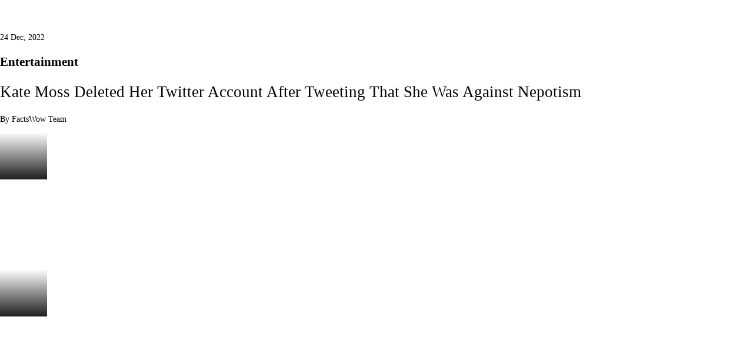

--- FILE ---
content_type: text/html; charset=utf-8
request_url: https://factswow.com/webstories/entertainment/kate-moss-deleted-her-twitter-account-after-tweeting-that-she-was-against-nepotism
body_size: 6888
content:
<!DOCTYPE html>
<html i-amphtml-layout="" i-amphtml-no-boilerplate="" transformed="self;v=1" itemtype="https://schema.org/Article" lang="en" amp="">
<head>
  <meta charset="utf-8">
  <title>Kate Moss Deleted Her Twitter Account After Tweeting That She Was Against Nepotism</title>
  <meta name="viewport" content="width=device-width">
  <meta property="og:title" content="Kate Moss Deleted Her Twitter Account After Tweeting That She Was Against Nepotism">
  <meta name="description" content="Kate Moss Deleted Her Twitter Account After Tweeting That She Was Against Nepotism And That Life Isn't FairRead On!">
  <meta property="og:url" content="https://factswow.com/webstories/entertainment/kate-moss-deleted-her-twitter-account-after-tweeting-that-she-was-against-nepotism">
  <meta property="og:image" content="https://factswow.com/uploads/images/202212/img_temp_63a69bfab0e649-80237506-14553763.png">
  <meta property="og:image:width" content="1200">
  <meta property="og:image:height" content="630">
  <link rel="preload" as="script" href="https://cdn.ampproject.org/v0.js">
  <link rel="preload" as="script" href="https://cdn.ampproject.org/v0/amp-story-1.0.js">
  <link rel="preload" as="script" href="https://cdn.ampproject.org/v0/amp-analytics-0.1.js">
  <link rel="preload" as="script" href="https://cdn.ampproject.org/v0/amp-story-auto-ads-0.1.js">
  <link rel="preload" as="image" href="/uploads/images/202212/image_750x_63a69c07abc9e.jpg">
  <link rel="preload" as="image" href="/uploads/logo/logo-square.png">
  <style amp-runtime="" i-amphtml-version="011905222334000">
  html{overflow-x:hidden!important}html.i-amphtml-fie{height:100%!important;width:100%!important}html:not([amp4ads]),html:not([amp4ads]) body{height:auto!important}html:not([amp4ads]) body{margin:0!important}body{-webkit-text-size-adjust:100%;-moz-text-size-adjust:100%;-ms-text-size-adjust:100%;text-size-adjust:100%}html.i-amphtml-singledoc.i-amphtml-embedded{-ms-touch-action:pan-y pinch-zoom;touch-action:pan-y pinch-zoom}html.i-amphtml-fie>body,html.i-amphtml-singledoc>body{overflow:visible!important}html.i-amphtml-fie:not(.i-amphtml-inabox)>body,html.i-amphtml-singledoc:not(.i-amphtml-inabox)>body{position:relative!important}html.i-amphtml-ios-embed-legacy>body{overflow-x:hidden!important;overflow-y:auto!important;position:absolute!important}html.i-amphtml-ios-embed{overflow-y:auto!important;position:static}#i-amphtml-wrapper{overflow-x:hidden!important;overflow-y:auto!important;position:absolute!important;top:0!important;left:0!important;right:0!important;bottom:0!important;margin:0!important;display:block!important}html.i-amphtml-ios-embed.i-amphtml-ios-overscroll,html.i-amphtml-ios-embed.i-amphtml-ios-overscroll>#i-amphtml-wrapper{-webkit-overflow-scrolling:touch!important}#i-amphtml-wrapper>body{position:relative!important;border-top:1px solid transparent!important}#i-amphtml-wrapper+body{visibility:visible}#i-amphtml-wrapper+body .i-amphtml-lightbox-element,#i-amphtml-wrapper+body[i-amphtml-lightbox]{visibility:hidden}#i-amphtml-wrapper+body[i-amphtml-lightbox] .i-amphtml-lightbox-element{visibility:visible}#i-amphtml-wrapper.i-amphtml-scroll-disabled,.i-amphtml-scroll-disabled{overflow-x:hidden!important;overflow-y:hidden!important}amp-instagram{padding:54px 0px 0px!important;background-color:#fff}amp-iframe iframe{box-sizing:border-box!important}[amp-access][amp-access-hide]{display:none}[subscriptions-dialog],body:not(.i-amphtml-subs-ready) [subscriptions-action],body:not(.i-amphtml-subs-ready) [subscriptions-section]{display:none!important}amp-experiment,amp-live-list>[update]{display:none}amp-list[resizable-children]>.i-amphtml-loading-container.amp-hidden{display:none!important}amp-list [fetch-error],amp-list[load-more] [load-more-button],amp-list[load-more] [load-more-end],amp-list[load-more] [load-more-failed],amp-list[load-more] [load-more-loading]{display:none}amp-list[diffable] div[role=list]{display:block}amp-story-page,amp-story[standalone]{min-height:1px!important;display:block!important;height:100%!important;margin:0!important;padding:0!important;overflow:hidden!important;width:100%!important}amp-story[standalone]{background-color:#000!important;position:relative!important}amp-story-page{background-color:#757575}amp-story .amp-active>div,amp-story .i-amphtml-loader-background{display:none!important}amp-story-page:not(:first-of-type):not([distance]):not([active]){transform:translateY(1000vh)!important}amp-autocomplete{position:relative!important;display:inline-block!important}amp-autocomplete>input,amp-autocomplete>textarea{padding:0.5rem;border:1px solid rgba(0,0,0,0.33)}.i-amphtml-autocomplete-results,amp-autocomplete>input,amp-autocomplete>textarea{font-size:1rem;line-height:1.5rem}[amp-fx^=fly-in]{visibility:hidden}amp-script[nodom],amp-script[sandboxed]{position:fixed!important;top:0!important;width:1px!important;height:1px!important;overflow:hidden!important;visibility:hidden}[hidden]{display:none!important}.i-amphtml-element{display:inline-block}.i-amphtml-blurry-placeholder{transition:opacity 0.3s cubic-bezier(0.0,0.0,0.2,1)!important;pointer-events:none}[layout=nodisplay]:not(.i-amphtml-element){display:none!important}.i-amphtml-layout-fixed,[layout=fixed][width][height]:not(.i-amphtml-layout-fixed){display:inline-block;position:relative}.i-amphtml-layout-responsive,[layout=responsive][width][height]:not(.i-amphtml-layout-responsive),[width][height][heights]:not([layout]):not(.i-amphtml-layout-responsive),[width][height][sizes]:not(img):not([layout]):not(.i-amphtml-layout-responsive){display:block;position:relative}.i-amphtml-layout-intrinsic,[layout=intrinsic][width][height]:not(.i-amphtml-layout-intrinsic){display:inline-block;position:relative;max-width:100%}.i-amphtml-layout-intrinsic .i-amphtml-sizer{max-width:100%}.i-amphtml-intrinsic-sizer{max-width:100%;display:block!important}.i-amphtml-layout-container,.i-amphtml-layout-fixed-height,[layout=container],[layout=fixed-height][height]:not(.i-amphtml-layout-fixed-height){display:block;position:relative}.i-amphtml-layout-fill,.i-amphtml-layout-fill.i-amphtml-notbuilt,[layout=fill]:not(.i-amphtml-layout-fill),body noscript>*{display:block;overflow:hidden!important;position:absolute;top:0;left:0;bottom:0;right:0}body noscript>*{position:absolute!important;width:100%;height:100%;z-index:2}body noscript{display:inline!important}.i-amphtml-layout-flex-item,[layout=flex-item]:not(.i-amphtml-layout-flex-item){display:block;position:relative;-ms-flex:1 1 auto;flex:1 1 auto}.i-amphtml-layout-fluid{position:relative}.i-amphtml-layout-size-defined{overflow:hidden!important}.i-amphtml-layout-awaiting-size{position:absolute!important;top:auto!important;bottom:auto!important}i-amphtml-sizer{display:block!important}@supports (aspect-ratio:1/1){i-amphtml-sizer.i-amphtml-disable-ar{display:none!important}}.i-amphtml-blurry-placeholder,.i-amphtml-fill-content{display:block;height:0;max-height:100%;max-width:100%;min-height:100%;min-width:100%;width:0;margin:auto}.i-amphtml-layout-size-defined .i-amphtml-fill-content{position:absolute;top:0;left:0;bottom:0;right:0}.i-amphtml-replaced-content,.i-amphtml-screen-reader{padding:0!important;border:none!important}.i-amphtml-screen-reader{position:fixed!important;top:0px!important;left:0px!important;width:4px!important;height:4px!important;opacity:0!important;overflow:hidden!important;margin:0!important;display:block!important;visibility:visible!important}.i-amphtml-screen-reader~.i-amphtml-screen-reader{left:8px!important}.i-amphtml-screen-reader~.i-amphtml-screen-reader~.i-amphtml-screen-reader{left:12px!important}.i-amphtml-screen-reader~.i-amphtml-screen-reader~.i-amphtml-screen-reader~.i-amphtml-screen-reader{left:16px!important}.i-amphtml-unresolved{position:relative;overflow:hidden!important}.i-amphtml-select-disabled{-webkit-user-select:none!important;-ms-user-select:none!important;user-select:none!important}.i-amphtml-notbuilt,[layout]:not(.i-amphtml-element),[width][height][heights]:not([layout]):not(.i-amphtml-element),[width][height][sizes]:not(img):not([layout]):not(.i-amphtml-element){position:relative;overflow:hidden!important;color:transparent!important}.i-amphtml-notbuilt:not(.i-amphtml-layout-container)>*,[layout]:not([layout=container]):not(.i-amphtml-element)>*,[width][height][heights]:not([layout]):not(.i-amphtml-element)>*,[width][height][sizes]:not([layout]):not(.i-amphtml-element)>*{display:none}amp-img:not(.i-amphtml-element)[i-amphtml-ssr]>img.i-amphtml-fill-content{display:block}.i-amphtml-notbuilt:not(.i-amphtml-layout-container),[layout]:not([layout=container]):not(.i-amphtml-element),[width][height][heights]:not([layout]):not(.i-amphtml-element),[width][height][sizes]:not(img):not([layout]):not(.i-amphtml-element){color:transparent!important;line-height:0!important}.i-amphtml-ghost{visibility:hidden!important}.i-amphtml-element>[placeholder],[layout]:not(.i-amphtml-element)>[placeholder],[width][height][heights]:not([layout]):not(.i-amphtml-element)>[placeholder],[width][height][sizes]:not([layout]):not(.i-amphtml-element)>[placeholder]{display:block;line-height:normal}.i-amphtml-element>[placeholder].amp-hidden,.i-amphtml-element>[placeholder].hidden{visibility:hidden}.i-amphtml-element:not(.amp-notsupported)>[fallback],.i-amphtml-layout-container>[placeholder].amp-hidden,.i-amphtml-layout-container>[placeholder].hidden{display:none}.i-amphtml-layout-size-defined>[fallback],.i-amphtml-layout-size-defined>[placeholder]{position:absolute!important;top:0!important;left:0!important;right:0!important;bottom:0!important;z-index:1}amp-img[i-amphtml-ssr]:not(.i-amphtml-element)>[placeholder]{z-index:auto}.i-amphtml-notbuilt>[placeholder]{display:block!important}.i-amphtml-hidden-by-media-query{display:none!important}.i-amphtml-element-error{background:red!important;color:#fff!important;position:relative!important}.i-amphtml-element-error:before{content:attr(error-message)}i-amp-scroll-container,i-amphtml-scroll-container{position:absolute;top:0;left:0;right:0;bottom:0;display:block}i-amp-scroll-container.amp-active,i-amphtml-scroll-container.amp-active{overflow:auto;-webkit-overflow-scrolling:touch}.i-amphtml-loading-container{display:block!important;pointer-events:none;z-index:1}.i-amphtml-notbuilt>.i-amphtml-loading-container{display:block!important}.i-amphtml-loading-container.amp-hidden{visibility:hidden}.i-amphtml-element>[overflow]{cursor:pointer;position:relative;z-index:2;visibility:hidden;display:initial;line-height:normal}.i-amphtml-layout-size-defined>[overflow]{position:absolute}.i-amphtml-element>[overflow].amp-visible{visibility:visible}template{display:none!important}.amp-border-box,.amp-border-box *,.amp-border-box :after,.amp-border-box :before{box-sizing:border-box}amp-pixel{display:none!important}amp-analytics,amp-auto-ads,amp-story-auto-ads{position:fixed!important;top:0!important;width:1px!important;height:1px!important;overflow:hidden!important;visibility:hidden}amp-story{visibility:hidden!important}html.i-amphtml-fie>amp-analytics{position:initial!important}[visible-when-invalid]:not(.visible),form [submit-error],form [submit-success],form [submitting]{display:none}amp-accordion{display:block!important}@media (min-width:1px){:where(amp-accordion>section)>:first-child{margin:0;background-color:#efefef;padding-right:20px;border:1px solid #dfdfdf}:where(amp-accordion>section)>:last-child{margin:0}}amp-accordion>section{float:none!important}amp-accordion>section>*{float:none!important;display:block!important;overflow:hidden!important;position:relative!important}amp-accordion,amp-accordion>section{margin:0}amp-accordion:not(.i-amphtml-built)>section>:last-child{display:none!important}amp-accordion:not(.i-amphtml-built)>section[expanded]>:last-child{display:block!important}
  </style>
  <link rel="dns-prefetch preconnect" href="https://static.factswow.com/">
  <link rel="dns-prefetch preconnect" href="https://fonts.googleapis.com/" crossorigin="">
  <link rel="dns-prefetch preconnect" href="https://fonts.gstatic.com" crossorigin="">
  <link rel="dns-prefetch preconnect" href="https://ad.doubleclick.net/" crossorigin="">
  <link rel="dns-prefetch preconnect" href="https://www.google-analatics.com/" crossorigin="">
  <link rel="dns-prefetch preconnect" href="https://www.rawgithubusercontent.com/" crossorigin="">
  <link rel="dns-prefetch preconnect" href="https://googleads.g.doubleclick.net" crossorigin="">
  <meta name="twitter:card" content="summary_large_image">
  <meta name="twitter:site" content="FactsWow">
  <meta name="twitter:title" content="Kate Moss Deleted Her Twitter Account After Tweeting That She Was Against Nepotism">
  <meta name="twitter:description" content="Kate Moss Deleted Her Twitter Account After Tweeting That She Was Against Nepotism And That Life Isn't FairRead On!">
  <meta name="twitter:image" content="https://factswow.com/uploads/images/202212/img_temp_63a69bfab0e649-80237506-14553763.png">
  <script type="application/ld+json">
  [ { "@context": "https://schema.org", "@type": "NewsMediaOrganization", "name": "FactsWOW", "logo": "https://factswow.com/assets/main2/images/FactsWow-Publisher-Logo.png", "url": "https://factswow.com/", "description": "Do follow the FactsWOW for more exclusive facts about random, interesting, fun and generics.", "sameas": [ "https://www.facebook.com/FactsWOWOfficial/", "https://www.instagram.com/factswowofficial/", "https://twitter.com/FactsWOW1", "https://www.youtube.com/channel/UCCbQBG_KOVF0AAQWX0K6WBQ", "https://www.pinterest.com/factswow/", "https://www.linkedin.com/company/factswow/" ] }, { "@context": "https://schema.org", "@type": "SiteNavigationElement", "name": [ [ "Entertainment", "Celebrity", "Movies", "Reality TV", "Horoscope", "WebStories", "Technology", "Science", "Health", "Viral" ] ], "url": [ [ "https://factswow.com/entertainment/", "https://factswow.com/celebrity/", "https://factswow.com/movies/", "https://factswow.com/reality-tv/", "https://factswow.com/horoscope/", "https://factswow.com/webstories/", "https://factswow.com/technology/", "https://factswow.com/science/", "https://factswow.com/health/", "https://factswow.com/viral/" ] ] }] 
  </script>
  <script type="application/ld+json">
  { "@context": "http://schema.org", "@type": "NewsArticle", "inLanguage": "en_us", "url": "https://factswow.com/webstories/entertainment/kate-moss-deleted-her-twitter-account-after-tweeting-that-she-was-against-nepotism", "headline": "Kate Moss Deleted Her Twitter Account After Tweeting That She Was Against Nepotism", "datePublished": "2022-12-24T12:07:58+05:30", "dateModified": "2022-12-24T12:07:58+05:30", "description": "Kate Moss Deleted Her Twitter Account After Tweeting That She Was Against Nepotism And That Life Isn't FairRead On! ", "author": { "@type": "Person", "name": "FactsWOW Team", "url": "https://factswow.com/factswow-team" }, "publisher": { "@type": "Organization", "name": "FactsWOW", "logo": "https://factswow.com/assets/main2/images/FactsWow-Publisher-Logo.png" }, "image": { "@type": "ImageObject", "url": "https://factswow.com/uploads/images/202212/img_temp_63a69bfab0e649-80237506-14553763.png", "height": 1280, "width": 720 }, "publishingPrinciples": "https://factswow.com/editorial-guidelines", "sameAs" : [ "https://www.instagram.com/factswowofficial/", "https://www.facebook.com/FactsWOWOfficial/", "https://twitter.com/factswow1", "https://www.youtube.com/channel/UCCbQBG_KOVF0AAQWX0K6WBQ", "https://www.pinterest.com/factswow/", "https://www.linkedin.com/company/factswow/", "https://flipboard.com/@FactsWOWLive" ], "articleSection": "Entertainment",       "mainEntityOfPage": { "@type": "WebPage", "@id": "https://factswow.com/webstories/entertainment/kate-moss-deleted-her-twitter-account-after-tweeting-that-she-was-against-nepotism" }, "keywords":["Kate Moss"," Twitter"," Tweets"," Lottie Moss"," Peter Moss"," Charlotte"," Nepo-babies"," Nepotism"] } 
  </script>
  <script async src="https://cdn.ampproject.org/v0.js"></script>
  <script async custom-element="amp-story" src="https://cdn.ampproject.org/v0/amp-story-1.0.js"></script>
  <script async custom-element="amp-analytics" src="https://cdn.ampproject.org/v0/amp-analytics-0.1.js"></script>
  <script async custom-element="amp-story-auto-ads" src="https://cdn.ampproject.org/v0/amp-story-auto-ads-0.1.js"></script>
  <link rel="canonical" href="/webstories/entertainment/kate-moss-deleted-her-twitter-account-after-tweeting-that-she-was-against-nepotism">
  <style amp-boilerplate="">
  body{-webkit-animation:-amp-start 8s steps(1,end) 0s 1 normal both;-moz-animation:-amp-start 8s steps(1,end) 0s 1 normal both;-ms-animation:-amp-start 8s steps(1,end) 0s 1 normal both;animation:-amp-start 8s steps(1,end) 0s 1 normal both}@-webkit-keyframes -amp-start{from{visibility:hidden}to{visibility:visible}}@-moz-keyframes -amp-start{from{visibility:hidden}to{visibility:visible}}@-ms-keyframes -amp-start{from{visibility:hidden}to{visibility:visible}}@-o-keyframes -amp-start{from{visibility:hidden}to{visibility:visible}}@keyframes -amp-start{from{visibility:hidden}to{visibility:visible}}
  </style><noscript>
  <style amp-boilerplate="">

  body{-webkit-animation:none;-moz-animation:none;-ms-animation:none;animation:none}
  </style></noscript>
  <link rel="preconnect" href="https://fonts.googleapis.com">
  <link rel="preconnect" href="https://fonts.gstatic.com" crossorigin="">
  <link href="https://fonts.googleapis.com/css2?family=Alike&family=Assistant&family=Montserrat:wght@400;700&family=Mulish:wght@400;600&display=swap" rel="stylesheet">
  <style amp-custom="">
  amp-story {       font-family: sans-serif; color: #000; } amp-story-page { background-color: #fff; } h1 { font-weight: bold;      font-size: 1.5em; font-weight: normal;  line-height: 1.3; } p { font-weight: normal;    font-size: 0.8em;       line-height: 1.3; color: #000; } q { font-weight: 300; font-size: 1.1em; } amp-story-grid-layer.bottom { align-content:end;     /* text-align:center; */ } amp-story-grid-layer.noedge { padding: 0px; } amp-story-grid-layer.center-text { align-content: center; } .wrapper { display: grid; grid-template-columns: 50% 50%; grid-template-rows: 50% 50%; } .banner-text { text-align: center; line-height: 2em; } #cover h1, #cover p, #cover h3 { /* color: #fff; */ text-shadow: 0 0 10px #000; } .gridLayerPage amp-story-grid-layer { padding: 0; } .gridLayerPage .gridLayerPadding { padding: 15px 30px; }     .gridLayerPadding * {   color: #fff;    text-shadow: 0 0 10px #000;     }       .gridLayerPadding p {   font-size: 1em; }       #thank-you-page {       background-color: #b3b3b3;      }       .flex-center-items {    display: flex;  align-items: center;    justify-content: center;        flex-wrap: wrap;        flex-direction: column; }       .flex-center-items h3 { font-size: 90px;        text-align: center;     line-height: 1; }       #thank-you-page p {     line-height: 1.5;       display: block; clear: both;    }       #gradient_bg {  background: rgb(0,0,0); background: linear-gradient(0deg, rgba(0,0,0,1) 0%, rgba(0,212,255,0) 100%);    }       .logo-top { width: 40px; height: 40px; display: block; } .logo_block { padding: 20px; } .logo-link { display: block; z-index: 9; position: relative; }  .logo_block {   background: transparent url([data-uri]);      background: -moz-linear-gradient(top, transparent 0%, #1f1d1d 100%);    background: -webkit-linear-gradient(top, transparent 0%,#1f1d1d 100%);  background: linear-gradient(to bottom, transparent 0%, #1f1d1d 100%);   filter: progid:DXImageTransform.Microsoft.gradient( startColorstr='transparent', endColorstr='#1f1d1d',GradientType=0 );        }       #cover p.postedon {     font-family: 'Montserrat';      font-weight: 400;       font-size: 17px;        line-height: 1.4;       letter-spacing: 1.5px;  color: #fff;    text-align: center;     text-transform: uppercase;      }       #cover h3 {     font-family: 'Montserrat';      font-weight: 400;       font-size: 22px;        line-height: 1.4;       letter-spacing: normal; color: #FF5630; text-align: center;     }       #cover .divider {       width: 150px;   height: 2px;    background-color: #36B37E;      display: block; margin: 0 auto; }       #cover .divider.divider-2 {     width: 75px;    }       #cover h1 {     font-family: 'Montserrat';      font-weight: 700;       font-size: 1.24em;      line-height: 1.25em;    letter-spacing: .07em;  color: #fff;    text-transform: uppercase;      text-align: center;     }       #cover .postedBy {      font-family: 'Montserrat';      font-weight: 400;       /* font-size: 1.24em; */        font-size: 1em; letter-spacing: .07em;  line-height: 1.4em;     color: rgba(255, 255, 255, 0.5);        text-align: center;     /* text-transform: uppercase; */        }       #cover h1, #cover p, #cover h3 {        text-align: center;     }       .gridLayerPage h1 {     color: #f5ff00; font-family: 'Montserrat';      font-weight: 700;       font-size: 1.24em;      letter-spacing: .07em;  line-height: 1.4em;     text-align: center;     text-transform: uppercase;      margin-bottom: 10px;    }       .gridLayerPage p {      font-family: 'Mulish';  font-weight: 600;       font-size: 0.9em;       line-height: 1.4em;     letter-spacing: .08em;  color: #fff;    text-align: center;     text-transform: capitalize;     }       .gridLayerPage p.credites {     font-family: 'Alike';   font-weight: 400;       font-size: .8em;        letter-spacing: .1em;   line-height: 1.4em;     color: rgba(255, 255, 255, .5); text-align: center;     margin-top: 10px;       }       [template=vertical] {   grid-gap: 5px;  } 
  </style>
</head>
<body>
  <script type="application/json">
  {       "vars": {       "gtag_id": "UA-208915019-1",    "config": {     "UA-208915019-1": {     "groups": "default"     }       }       },      "triggers": {   "storyProgress": {      "on": "story-page-visible",     "vars": {       "event_name": "custom", "event_action": "story_progress",       "event_category": "${title}",   "event_label": "${storyPageId}",        "send_to": "UA-208915019-1"     }       },      "storyEnd": {   "on": "story-last-page-visible",        "vars": {       "event_name": "custom", "event_action": "story_complete",       "event_category": "${title}",   "send_to": "UA-208915019-1"     }       }       }       } 
  </script>
  <script type="application/json">

      {       "ad-attributes": {      "type": "adsense",      "data-ad-client": "ca-pub-8563086052389977",    "data-ad-slot": "7405947220"    }       } 
  </script>
  <div class="logo-top">
    <a class="logo-link" href="/"></a>
  </div>
  <p class="postedon">24 Dec, 2022</p>
  <h3>Entertainment</h3>
  <div class="divider divider-1"></div>
  <h1>Kate Moss Deleted Her Twitter Account After Tweeting That She Was Against Nepotism</h1>
  <div class="divider divider-2"></div>
  <p class="postedBy">By FactsWow Team</p>
  <div class="logo-top logo_block">
    <a class="logo-link" href="/"></a>
  </div>
  <div class="content gridLayerPadding" animate-in-duration="3s" animate-in-delay=".5s" animate-in="fade-in" style="opacity: 0;">
    <h1>The Nepo-babies</h1>
    <p>The 24-year-old model, whose birth name is Charlotte, shared her take on the growing trend of 'Nepo-babies,' who benefit from famous families.</p>
    <p class="credites">Credits: Yahoo</p>
  </div>
  <div class="logo-top logo_block">
    <a class="logo-link" href="/"></a>
  </div>
  <div class="content gridLayerPadding" animate-in-duration="3s" animate-in-delay=".5s" animate-in="fade-in" style="opacity: 0;">
    <h1>The Nepotism</h1>
    <p>She is so sick of people blaming nepotism for why they aren't rich and famous or successful; it's not fair that people from famous families are getting a leg up because of that but guess what? She tweeted Wednesday that life isn't fair if you put your mind to something you can accomplish.</p>
    <p class="credites">Credits: Yahoosport uk</p>
  </div>
  <div class="logo-top logo_block">
    <a class="logo-link" href="/"></a>
  </div>
  <div class="content gridLayerPadding" animate-in-duration="3s" animate-in-delay=".5s" animate-in="fade-in" style="opacity: 0;">
    <h1>The Tweet</h1>
    <p>Supermodel Kate Moss's sister has deleted her Twitter account following backlash over tweets alleging nepotism and life is unfair. Kate Moss's half-sister Lottie Moss has deleted her Twitter account after being accused of defending nepotism.</p>
    <p class="credites">Credits: Aufeminin</p>
  </div>
  <div class="logo-top logo_block">
    <a class="logo-link" href="/"></a>
  </div>
  <div class="content gridLayerPadding" animate-in-duration="3s" animate-in-delay=".5s" animate-in="fade-in" style="opacity: 0;">
    <h1>The Contracts</h1>
    <p>Lottie Moss has since joined the OnlyFans adult subscription site, where she produces content alongside Carmen Electra, Denise Richards, Bella Thorne, and Amber Rose.</p>
    <p class="credites">Credits: JOE co.uk</p>
  </div>
  <div class="logo-top logo_block">
    <a class="logo-link" href="/"></a>
  </div>
  <div class="content gridLayerPadding" animate-in-duration="3s" animate-in-delay=".5s" animate-in="fade-in" style="opacity: 0;">
    <h1>The Criticism</h1>
    <p>She knows it's hard for people to understand, but being in a toxic industry from a young age took a toll on her. He wrote that monitoring his every move was very difficult for his mental health.</p>
    <p class="credites">Credits: Elle</p>
  </div>
  <div class="logo-top logo_block">
    <a class="logo-link" href="/"></a>
  </div>
  <div class="content gridLayerPadding" animate-in-duration="3s" animate-in-delay=".5s" animate-in="fade-in" style="opacity: 0;">
    <h1>The Privileged Position</h1>
    <p>She understands that being the sister of a very famous person puts her in a very privileged position, but believe it or not, that person really supported her. Her parents were wonderful. Still, she couldn't empathize with what she was going through, and most of the time, she didn't know the full extent of what she was going through. Since she was mostly alone, she had to face this independently and make the best of what she thought she had.</p>
    <p class="credites">Credits: Shropshire Star</p>
  </div>
  <div class="logo-top logo_block">
    <a class="logo-link" href="/"></a>
  </div>
  <div class="content gridLayerPadding" animate-in-duration="3s" animate-in-delay=".5s" animate-in="fade-in" style="opacity: 0;">
    <h1>Thanks Giving!</h1>
    <p>Modeling wasn't for her, and it has had its ups and downs, but she feels it has met some great people and taken her to great places! She hopes this doesn't sound 'poor.' Remember, everything is relative in this world. Remember that everyone has their traumas and experiences they deal with in their way. She wishes her next year to be her best, and thanks, everyone, for her support.</p>
    <p class="credites">Credits: Harper's BAZZAR</p>
  </div>
  <div class="logo-top logo_block">
    <a class="logo-link" href="/"></a>
  </div>
  <div class="content gridLayerPadding" animate-in-duration="3s" animate-in-delay=".5s" animate-in="fade-in" style="opacity: 0;">
    <h1>The Vogue Cover</h1>
    <p>Lottie Moss then posed on her first Vogue cover in 2016. Her celebrity Rolodex is thick, too, and has been spotted with Bella Hadid, Gavin Rossdale's daughter Daisy Law, and Jude Law's children Iris and Rafferty Law.</p>
    <p class="credites">Credits: Fakt</p>
  </div>
  <div class="logo-top logo_block">
    <a class="logo-link" href="/"></a>
  </div>
  <div class="content gridLayerPadding" animate-in-duration="3s" animate-in-delay=".5s" animate-in="fade-in" style="opacity: 0;">
    <h1>The Modeling Contract</h1>
    <p>Three years later, Lottie Moss signed with a modeling agency and was soon posing for Calvin Klein, the same brand Kate Moss was known for making famous in the '90s.</p>
    <p class="credites">Credits: Daily Mail</p>
  </div>
  <div class="logo-top logo_block">
    <a class="logo-link" href="/"></a>
  </div>
  <div class="content gridLayerPadding" animate-in-duration="3s" animate-in-delay=".5s" animate-in="fade-in" style="opacity: 0;">
    <h1>The Fame</h1>
    <p>Kate Moss (48 years old) and Lottie share the same father, Peter Moss. Lottie Moss first found fame in American Vogue as one of Kate Moss's bridesmaids in her 2011 wedding with Jamie Hince.</p>
    <p class="credites">Credits: Corrier della sera</p>
  </div>
  <div class="flex-center-items">
    <h3>Thank You!</h3>
    <p class="text1 p0 m0">For more stories like this</p>
    <p class="text2 p0 m0">Explore our website</p>
  </div><a href="/webstories/?utm_source=webstory&utm_medium=organic" class="button">TAP FOR MORE</a>
</body>
</html>
